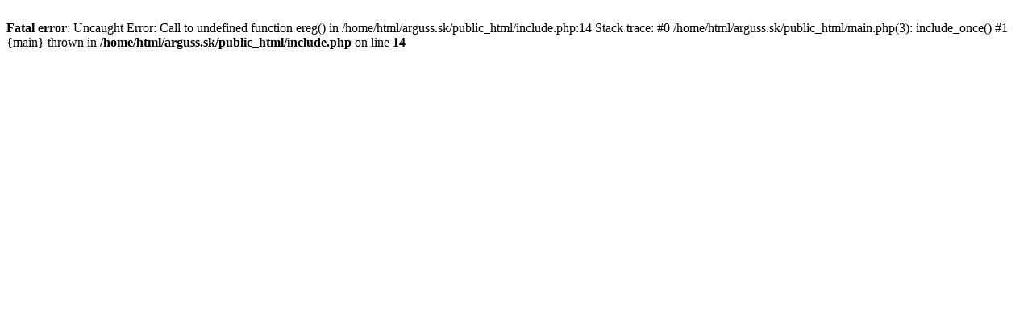

--- FILE ---
content_type: text/html; charset=UTF-8
request_url: http://arguss.sk/main.php?page=28-sk-Elektroodpad_Stredisko_Lok
body_size: 200
content:
<br />
<b>Fatal error</b>:  Uncaught Error: Call to undefined function ereg() in /home/html/arguss.sk/public_html/include.php:14
Stack trace:
#0 /home/html/arguss.sk/public_html/main.php(3): include_once()
#1 {main}
  thrown in <b>/home/html/arguss.sk/public_html/include.php</b> on line <b>14</b><br />
